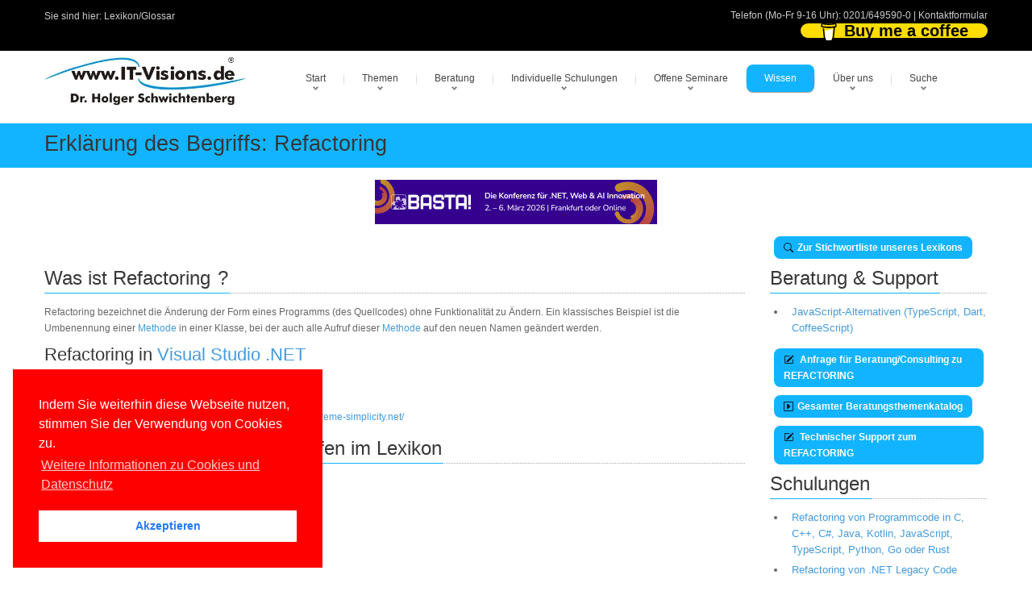

--- FILE ---
content_type: text/html; charset=utf-8
request_url: https://www.it-visions.de/glossar/alle/665/Refactoring.aspx
body_size: 14521
content:

<!DOCTYPE html>
<!---------------- www.IT-Visions.DE | www.it-visions.de --------------->

<html lang="de">
<head>
 <meta charset="utf-8">
 
 <meta name="viewport" content="width=device-width, initial-scale=1">
 <!---------------- RSS--------------->
 <link rel="alternate" type="application/rss+xml" title="RSS (alle Kategorien)" href="/lserver/rss.aspx" />
 
 <!---------------- Meta-Section --------------->
 <meta name="verify-v1" content="UBdK0kYmltPbn0XfAzYT8x5e3EtoAKWmshUwjY18BIc=" />
 <meta name="description" content="Refactoring" />
 <meta name="keywords" content="RefactoringGlossar,Scripting,COM,NET,DOTNET,Komponenten" />
 <meta name="abstract" content="Refactoring" />
 <meta name="author" content="Dr. Holger Schwichtenberg" />
 <meta name="publisher" content="www.IT-Visions.de - Dr. Holger Schwichtenberg" />
 <meta name="copyright" content="Dr. Holger Schwichtenberg, http://www.HolgerSchwichtenberg.de" />
 <meta name="revisit-after" content="7 days" />
 <meta name="Content-Language" content="de" />
 <meta name="audience" content="all">
 <meta name="robots" content="INDEX,FOLLOW" />
 <link rel="shortcut icon" href="/grafik/favicon.ico" />
 <meta name="msapplication-TileColor" content="#123456" />
 <meta name="msapplication-TileImage" content="/grafik/logo.jpg" />
 <link rel="apple-touch-icon" href="/grafik/apple-touch-icon.png" />
 <!---------------- /Meta-Section --------------->

 <!---------------- MS Crawler Specific Meta Data --------------->
 <meta name="MS.LOCALE" content="de" />
 <meta name="Search.PublishDate" content="Thu, 29 Jan 2026 16:40:56 GMT">
<meta name="Search.TopicType" content="kbArticle" > 
<meta name="Search.UserRating" content="100 %" />

 <!---------------- /MS Crawler Specific Meta Data --------------->
 <title>
  Refactoring - Begriffserkl&#228;rung im Entwickler-Lexikon/Glossar auf www.IT-Visions.de
 </title>

 <!---------------- CSS --------------->
 
 <link href="/asset/css/Bundle.min.7.css" rel="stylesheet">
 
 <link href="/asset/fonts/bootstrap-icons.min.css" rel="stylesheet">

 <!---------------- Fontawesome v6 --------------->
 <link href="/asset/fontawesome/css/fontawesome.css" rel="stylesheet" />
 <link href="/asset/fontawesome/css/solid.css" rel="stylesheet" />

 <!---------------- Scripts --------------->
 
 <script src="/asset/js/jquery-3.6.1.min.js"></script>
 <script src="/asset/js/jquery-migrate-1.4.1.min.js"></script>
 

 
 <script src="/asset/MainBundle?v=Yj7D5u7aXpJU3r7ihgnodUfQfCGYzP9JB1j0uXf5oj41"></script>
 <!--[if lt IE 9]>
	<script src="http://html5shim.googlecode.com/svn/trunk/html5.js"></script>
<![endif]-->

 
 
 <script type="application/ld+json">
 {
  "@context": "http://schema.org",
  "@type": "Organization",
  "url": "http://www.IT-Visions.de",
  "logo": "https://www.it-visions.de/grafik/logos/www.IT-Visions.de.jpg",
  "contactPoint": {
    "@type": "ContactPoint",
    "telephone": "+49-201-649590-0",
    "contactType": "customer support"
  }
}
 </script>

 
 <link rel="stylesheet" type="text/css" href="/asset/cookieconsent2/3.0.3/cookieconsent.min.css" />
 <script defer type="text/javascript" src="/asset/cookieconsent2/3.0.3/cookieconsent.min.js"></script>
 <script>
  window.addEventListener("load", function () {
   window.cookieconsent.initialise({
    "palette": {
     "popup": {
      "background": "red",
     },
     "button": {
      "background": "#fff",
      "text": "#237afc"
     }
    },
    "position": "bottom-left",
    "content": {

     "message": "Indem Sie weiterhin diese Webseite nutzen, stimmen Sie der Verwendung von Cookies zu.",
     "dismiss": "Akzeptieren",
     "link": "Weitere Informationen zu Cookies und Datenschutz",
     "href": "/about/Rechtliches.aspx"
    }
   })
  });
 </script>

</head>
<body>

 
<form name="C_Form" method="post" action="./details.aspx?ID=665&amp;g=alle" id="C_Form">
<div>
<input type="hidden" name="__VIEWSTATE" id="__VIEWSTATE" value="oc1C9Zw3lIU6X+TkRekgfuPyB+I9zONFzDbgu/m+Zu2OPvhzGkCt7UV8BoL4n7Di5ZVQ7jryPFJK7KYbj4DyydIg8nHm4wkqxSwJ5iGDSsQ=" />
</div>

<div>

	<input type="hidden" name="__VIEWSTATEGENERATOR" id="__VIEWSTATEGENERATOR" value="E5E9436A" />
</div>
 

<script type="text/javascript">
<!--
 if (top != self)
  top.location = self.location;
 //-->
</script>



<div class="top_block">
 <div class="wrap">
  <div class="container">
   <div class="row">
    <div class="span6 call_now">
     Sie sind hier: <a href='/glossar/default.aspx' class='grau'>Lexikon/Glossar</a>

     
    </div>
    <div class="span6 follow_us">
     <span>Telefon (Mo-Fr 9-16 Uhr): <a class="grau" href='tel:0201/649590-0'>0201/649590-0</a> | <a class="grau" href="/about/kontakt?r=Kopfleiste">Kontaktformular</a>
     </span>
     

<style>

.bmc-btn {
    min-width: 210px;
    color: #000000;
    background-color: #FFDD00 !important;
    height: 18px !important;
    border-radius: 12px;
    font-size: 20px !important;
    font-weight: Normal;
    border: none;
    padding: 0px 24px;
    line-height: 27px;
    text-decoration: none !important;
    display: inline-flex !important;
    align-items: center;
    font-family: 'Arial' !important;
    -webkit-box-sizing: border-box !important;
    box-sizing: border-box !important;
}


 .bmc-btn-text {
  flex-shrink: unset !important;
 }

</style>

<script type="text/javascript" src="https://cdnjs.buymeacoffee.com/1.0.0/button.prod.min.js" data-name="bmc-button" data-slug="dotnetdoktor" data-color="#FFDD00" data-emoji="☕"  data-font="Arial" data-text="Buy me a coffee" data-outline-color="#000000" data-font-color="#000000" data-coffee-color="#ffffff"  ></script>
     
    </div>

    
   </div>
  </div>
 </div>
</div>
<!--header-->
<div class="header">
 <div class="wrap">
  <div class="navbar navbar_ clearfix">
   <div class="container">
    <div class="row">
     <div class="span3">
      <div class="logoITVHead">
      <a href="https://www.IT-Visions.de">
        <img src="/grafik/logos/www.IT-Visions.de.jpg" title="Mit einem Klick auf das Logo kommen Sie zur Startseite der Firma www.IT-Visions.de" class="itvLogoLayout" alt="Logo der Firma www.IT-Visions.de" width="476" height="113" /></a>
      </div>
     </div>
     <!--Menu-->
     <div class="span9" style="margin: 0px">
      <a class="LinkButton btn-navbar" data-toggle="collapse" data-target=".nav-collapse_">MENU</a>
      <div class="nav-collapse nav-collapse_ collapse">
       <ul class="nav sf-menu">
        
        <li class='sub-menu'><a href='javascript:{}' title='Startseite der Website'>Start</a><ul><li><a href='/start.aspx' title='Startseite der Firmenwebsite von wwww.IT-Visions.de'>Hauptseite</a></li><li><a href='/produkte/default.aspx' title='Softwareentwicklung, Beratung, Schulung, Support, Fachbücher'>Angebote im Überblick</a></li><li><a href='/produkte/Kernkompetenzen.aspx' title='Die gesammelten Kernkompetenzen unserer Top-Experten'>Kernkompetenzen</a></li><li><a href='/produkte/SoftwareEntwicklung.aspx' title='Individuelle Softwareentwicklung in Ihrem Auftrag'>Softwareentwicklung</a></li><li><a href='/produkte/beratung/default.aspx?L' title='Beratung/Consulting zu Softwarearchitektur und Implementierung'>Beratung</a></li><li><a href='/produkte/schulungsthemen.aspx?L' title='Mehr als 000 Themen für kundenspezifische Seminare mit individuell zugeschnittener Agenda'>Firmen-Schulungen</a></li><li><a href='/produkte/offeneSeminare.aspx?L' title='Offene/öffentliche Standard-Seminare'>Offene Seminare</a></li><li><a href='/produkte/Webinare' title='Viele Vorteile bei Online-Schulungen und -Beratungen'>Online-Maßnahmen</a></li><li><a href='/produkte/vortraege.aspx?L' title='Unsere Vorträge auf nationalen und internationalen Fachkonferenzen sowie bei User Groups'>Vorträge</a></li><li><a href='/produkte/Coaching.aspx' title='Coaching bei Entwicklungs- und Infrastrukturprojekten'>Coaching</a></li><li><a href='/produkte/Support.aspx' title='Support bei technischen Fragen im Bereich Softwareentwicklung, Administration und Infrastruktur'>Support</a></li><li><a href='/buecher/Default.aspx?L' title='Von unseren Experten geschriebene Fachbücher bei renommierten Verlagen'>Fachbücher</a></li><li><a href='/produkte/Veroeffentlichungen.aspx?L' title='Von unseren Experten geschriebene Beiträge in renommierten Fachzeitschriften'>Fachartikel</a></li><li><a href='/produkte/konditionen.aspx?A' title=''>Konditionen</a></li></li></ul><li class='sub-menu'><a href='javascript:{}' title=''>Themen</a><ul><li><a href='/produkte/Kernkompetenzen.aspx?T' title='Unser großes Themenspektrum im Überblick'>Kernkompetenzen</a></li><li><a href='/Kompetenzgebiet/Aktuelle_Themen/7450' title='Unsere Kompetenzen im Fachgebiet Aktuelle Themen'>Aktuelle Themen</a></li><li><a href='/Kompetenzgebiet/Web_Cloud/7452' title='Unsere Kompetenzen im Fachgebiet Web & Cloud'>Web & Cloud</a></li><li><a href='/Kompetenzgebiet/Apps_Mobilplattformen/7448' title='Unsere Kompetenzen im Fachgebiet Apps / Mobilplattformen'>Apps / Mobilplattformen</a></li><li><a href='/Kompetenzgebiet/Benutzeroberflächen_User_Experience/10407' title='Unsere Kompetenzen im Fachgebiet Benutzeroberflächen / User Experience'>Benutzeroberflächen / User Experience</a></li><li><a href='/Kompetenzgebiet/NET/7442' title='Unsere Kompetenzen im Fachgebiet .NET'>.NET</a></li><li><a href='/Kompetenzgebiet/JavaScript_TypeScript/10558' title='Unsere Kompetenzen im Fachgebiet JavaScript / TypeScript'>JavaScript / TypeScript</a></li><li><a href='/Kompetenzgebiet/Java/8271' title='Unsere Kompetenzen im Fachgebiet Java'>Java</a></li><li><a href='/Kompetenzgebiet/Programmiersprachen/7455' title='Unsere Kompetenzen im Fachgebiet Programmiersprachen'>Programmiersprachen</a></li><li><a href='/Kompetenzgebiet/Entwicklungswerkzeuge/7447' title='Unsere Kompetenzen im Fachgebiet Entwicklungswerkzeuge'>Entwicklungswerkzeuge</a></li><li><a href='/Kompetenzgebiet/Scripting/8002' title='Unsere Kompetenzen im Fachgebiet Scripting'>Scripting</a></li><li><a href='/Kompetenzgebiet/Softwareengineering/7451' title='Unsere Kompetenzen im Fachgebiet Softwareengineering'>Softwareengineering</a></li><li><a href='/Kompetenzgebiet/Datenbanken_Reporting_BI/7456' title='Unsere Kompetenzen im Fachgebiet Datenbanken / Reporting / BI'>Datenbanken / Reporting / BI</a></li><li><a href='/Kompetenzgebiet/Betriebssysteme_Virtualisierung/7453' title='Unsere Kompetenzen im Fachgebiet Betriebssysteme & Virtualisierung'>Betriebssysteme & Virtualisierung</a></li><li><a href='/Kompetenzgebiet/Microsoft_ServerProdukte/7449' title='Unsere Kompetenzen im Fachgebiet Microsoft Server-Produkte'>Microsoft Server-Produkte</a></li><li><a href='/Kompetenzgebiet/Windows_Office_für_Anwender/7454' title='Unsere Kompetenzen im Fachgebiet Windows & Office für Anwender'>Windows & Office für Anwender</a></li><li><a href='/Kompetenzgebiet/Soft_Skills_ITRecht/8933' title='Unsere Kompetenzen im Fachgebiet Soft Skills & IT-Recht'>Soft Skills & IT-Recht</a></li></li></ul><li class='sub-menu'><a href='javascript:{}' title=''>Beratung</a><ul><li><a href='/produkte/Beratung/default.aspx' title='Beratung zu vielen technischen und organisatorischen Themen'>Beratungsthemen</a></li><li><a href='/produkte/Coaching.aspx?B' title='Projektbegleitende Unterstützung'>Coaching</a></li><li><a href='/produkte/SoftwareEntwicklung.aspx?B' title='Individuelle Softwareentwicklung in Ihrem Auftrag'>Softwareentwicklung</a></li><li><a href='/Produkte/support.aspx?2' title='Support für einzelne technische Fragen'>Technischer Support</a></li><li><a href='/produkte/Beratung/Beraterprofile.aspx?B' title='Berater bei www.IT-Visions.de'>Unsere Top-Berater</a></li><li><a href='/produkte/referenzkunden.aspx?B' title='Referenzkunden von www.IT-Visions.de'>Referenzkunden</a></li><li><a href='/about/beratungsanfrage.aspx' title='Unverbindliche Anfrage für eine Beratung'>Angebotsanfrage</a></li></li></ul><li class='sub-menu'><a href='javascript:{}' title=''>Individuelle Schulungen</a><ul><li><a href='/produkte/schulungsthemen.aspx' title='Umfangreicher Schulungsthemenkatalog'>1028 Schulungsthemen</a></li><li><a href='/produkte/schulungskonfigurator.aspx' title='Stellen Sie eine Schulung aus Modulen zusammen'>Agendakonfigurator</a></li><li><a href='/produkte/schulungen.aspx' title='Wir legen Wert auf individuelle Maßscheiderei!'>Weiterbildungsphilosophie</a></li><li><a href='/produkte/schulungskonzepte.aspx' title='Wir richten uns bei der Diadaktik nach Ihren Wünschen!'>Didaktische Konzepte</a></li><li><a href='/produkte/Webinare.aspx?S' title='Alle Maßnahmen sind in Ihrem Hause oder Online möglich!'>Vor Ort oder online</a></li><li><a href='/produkte/trainerprofil.aspx?T' title='Die besten Experten schulen Sie!'>Unsere Top-Trainer</a></li><li><a href='/produkte/referenzkunden.aspx?S' title='Wir sind für viele mittlere und große Unternehmen sowie öffentliche Verwaltungen tätig'>Referenzkunden</a></li><li><a href='/Produkte/ReferenzKundenaussagen.aspx?S' title='So begeistert sind unsere Teilnehmer'>Teilnehmerfeedback</a></li><li><a href='/forms/seminaranfrage' title='Sie erhalten in kürzester Zeit ein ausführliches formales Angebot'>Angebotsanfrage</a></li></li></ul><li class='sub-menu'><a href='javascript:{}' title=''>Offene Seminare</a><ul><li><a href='/produkte/seminare/DOTNETAkademie.aspx' title=''>.NET-Akademie</a></li><li><a href='/Produkte/Seminare/DOTNETSeminar.aspx?S=NET-BA' title=''>.NET/C#-Basisseminar</a></li><li><a href='/Produkte/Seminare/DOTNETSeminar.aspx?S=NET-WP' title=''>WPF</a></li><li><a href='/Produkte/Seminare/DOTNETSeminar.aspx?S=NET-WU' title=''>WinUI</a></li><li><a href='/Produkte/Seminare/DOTNETSeminar.aspx?S=NET-XA' title=''>.NET MAUI</a></li><li><a href='/Produkte/Seminare/DOTNETSeminar.aspx?S=NET-BL' title=''>Blazor</a></li><li><a href='/Produkte/Seminare/DOTNETSeminar.aspx?S=NET-SV' title=''>ASP.NET WebAPI & gRPC</a></li><li><a href='/Produkte/Seminare/DOTNETSeminar.aspx?S=NET-DB' title=''>Entity Framework Core</a></li><li><a href='/Produkte/Seminare/DOTNETSeminar.aspx?S=NET-UT' title=''>Unit Testing / TDD</a></li><li><a href='/produkte/Seminare/WindowsPowerShell.aspx' title=''>PowerShell</a></li><li><a href='/produkte/Seminare/Infotage.aspx' title=''>Infotage</a></li></li></ul><li class='active'><a href='javascript:{}' title=''>Wissen</a><ul><li><a href='/inhalte/default.aspx' title=''>Übersicht</a></li><li><a href='/buecher/Default.aspx' title='Von unseren Experten geschriebene Fachbücher bei renommierten Verlagen'>Fachbücher</a></li><li><a href='/produkte/Veroeffentlichungen.aspx?P' title='Von unseren Experten geschriebene Beiträge in renommierten Fachzeitschriften'>Fachartikel</a></li><li><a href='/produkte/vortraege.aspx' title='Unsere Vorträge auf nationalen und internationalen Fachkonferenzen'>Konferenzvorträge</a></li><li><a href='/dotnet/events.aspx' title=''>Konferenzen/Events</a></li><li><a href='/inhalte/cheatSheets?W' title='Spickzettel / Cheat Sheets zum kostenfreien Download'>Spickzettel</a></li><li><a href='/glossar/default.aspx' title=''>Lexikon/Glossar</a></li><li><a href='/lserver/codesamples.aspx' title=''>Programmcodebibliothek</a></li><li><a href='/inhalte/Fallbeispiele.aspx' title=''>Fallbeispiele</a></li><li><a href='/inhalte/versionshistorie.aspx' title=''>Versionshistorie</a></li><li><a href='/Inhalte/blog.aspx' title=''>Weblog</a></li><li><a href='/lserver/Downloads.aspx' title=''>Downloads</a></li><li><a href='/leser/newsletter.aspx' title=''>Newsletter</a></li><li><a href='/leser/login.aspx' title=''>Community-/Leserportal</a></li><li><a href='/leser/neuanmeldung.aspx' title=''>Registrierung</a></li><li><a href='/dotnet/start.aspx' title=''>.NET/C#/Visual Studio</a></li><li><a href='/dotnet/dotnet10.0' title=''>.NET 10.0</a></li><li><a href='/dotnet/dotnet9.0' title=''>.NET 9.0</a></li><li><a href='/dotnet/dotnet8.0' title=''>.NET 8.0</a></li><li><a href='/dotnet/aspnet/start.aspx?2' title=''>ASP.NET (Core)/Blazor</a></li><li><a href='/scripting/powershell/default.aspx?2' title=''>PowerShell</a></li></li></ul><li class='sub-menu'><a href='javascript:{}' title=''>Über uns</a><ul><li><a href='/about/kontakt.aspx?r=Hauptmenu' title=''>Kontakt</a></li><li><a href='/about/default.aspx' title=''>Selbstdarstellung</a></li><li><a href='/produkte/Kernkompetenzen.aspx?2' title=''>Kernkompetenzen</a></li><li><a href='/about/HolgerSchwichtenberg.aspx' title=''>Dr. Holger Schwichtenberg</a></li><li><a href='/about/Experten.aspx' title='Vorstellung unserer Berater und Trainer'>Top-Experten</a></li><li><a href='/about/Team.aspx' title='Vorstellung unserer kaufmännischen Mitarbeiter'>Leitung & Kundenteam</a></li><li><a href='/produkte/referenzkunden.aspx' title=''>Referenzkunden</a></li><li><a href='/produkte/ReferenzKundenAussagen.aspx' title=''>Kundenaussagen</a></li><li><a href='/produkte/ReferenzProjekte.aspx' title=''>Referenzprojekte</a></li><li><a href='/produkte/Partner.aspx' title=''>Partner</a></li><li><a href='/produkte/konditionen.aspx?Ü' title=''>Konditionen</a></li><li><a href='/about/Stellenangebote.aspx' title=''>Stellenangebote</a></li><li><a href='/about/Websites.aspx' title=''>Weitere Websites</a></li><li><a href='/about/impressum.aspx' title=''>Impressum</a></li><li><a href='/about/Rechtliches.aspx' title=''>Datenschutzerklärung, Haftung, Urheberrecht, Barrierefreiheit</a></li></li></ul><li class='sub-menu'><a href='javascript:{}' title=''>Suche</a><ul><li><a href='/produkte/Kernkompetenzen.aspx?U' title=''>Themenkatalog</a></li><li><a href='/Navigation/TagCloud.aspx' title=''>Tag Cloud</a></li><li><a href='/Navigation/Search.aspx' title=''>Volltextsuche</a></li><li><a href='/Navigation/sitemap.aspx' title=''>Site Map</a></li><li><a href='/lserver/faq.aspx' title=''>FAQs</a></li></li></ul>
       </ul>
      </div>
     </div>
     <!-- /Menu-->
    </div>
   </div>
  </div>
 </div>
</div>
<!--/header-->

<!-- ################## INHALT -->

<div class="page_container">

 <div class="breadcrumb" >
  <div class="wrap">
   <div class="container">
    <h1>Erkl&#228;rung des Begriffs: Refactoring</h1>
   </div>
  </div>
 </div>

 <div class="wrap">
  <div class="container">
   <section>
    <div class="row">
     <span class="span12">

      

      
      <center>

       
       <a href="https://www.basta.net" target="_blank">
        <img  style="align-content: center; margin-bottom: 10px;"  alt="Werbung" title="BASTA! Konferenz 2025" src="/grafik/Banner/BASTA_FFM26_Medienpartner_v1.jpg" /></a>
       
      </center>
      
      
      <!-- ----------------------- END ITVBody  --->

 

 <div class="row">
  
  <span class="span9">
   
  </span>
  
  
  <span class="span3">
   <a id="C_zurueck" class="LinkButton" href="/glossar/default.aspx?g=alle"><i class='itvIcon bi bi-search' id='' data-toggle='tooltip' title='' tooltip=''></i>Zur Stichwortliste unseres Lexikons</a>
  </span>
 </div>

 <div class="row">
  
  <span class="span9">

   <h2 class='title'><span>Was ist
                <span id="C_stichwort2">Refactoring</span>
    ?
   </span></h2>
   <div class="hrStyleDBText">

    <span id="C_Text">Refactoring bezeichnet die &#196;nderung der Form eines Programms (des Quellcodes) ohne Funktionalit&#228;t zu &#196;ndern. Ein klassisches Beispiel ist die Umbenennung einer <a href='/glossar/alle/9014/Methode.aspx' title='Weitere Information zu: Methode'>Methode</a> in einer Klasse, bei der auch alle Aufruf dieser <a href='/glossar/alle/9014/Methode.aspx' title='Weitere Information zu: Methode'>Methode</a> auf den neuen Namen ge&#228;ndert werden.<br>
<h3 title='Zwischenüberschrift' class='title'><span>Refactoring in <a href='/glossar/alle/736/Visual_Studio_NET.aspx' title='Weitere Information zu: Visual Studio .NET'>Visual Studio .NET</a></span></h2><ul><li>wird nicht unterst&#252;tzt in Version 2002 und 2003</li><li>neue Funktion in Visual Studio 2005 f&#252;r C# und J# </li><li>in 2002/2003 m&#246;glich durch Zusatzwerkzeug: <a href="http://www.xtreme-simplicity.net/">http://www.xtreme-simplicity.net/</a></li></ul></span>

   </div>

   

   
   

   

   

   
   

   
   <div id="P_weitere">
	
    <h2 class="title"><span>Querverweise zu anderen Begriffen im Lexikon</span></h2>
    <span id="C_Weitere"><a href='/glossar/alle/736/Visual_Studio_NET.aspx'>Visual Studio .NET (VS.NET)</a><br><a href='/glossar/alle/9014/Methode.aspx'>Methode</a></span>
   
</div>

  </span>
  
  
  <span class="span3">
   <h2 class="title"><span>Beratung & Support</span></h2>
<span id="C_Werbebox_C_BeratungHinweis" style="color:Red;"></span>

<div id="C_Werbebox_C_P1" style="background-color:White;border-color:Transparent;">
	

 
   <ul class="itvlist">
  
   <li class="itvpfeil">
    <a id="C_Werbebox_C_ListeBeratung_C_EintragBeratung_0" title="Individuelle Beratung nach Ihren Wünschen und Bedürfnissen (In-House oder online)" href="/produkte/Beratung/Consulting.aspx?ID=7510">JavaScript-Alternativen (TypeScript, Dart, CoffeeScript)</a>
   </li>
  
   </ul>
  

 

 

 <a id="C_Werbebox_P_Beratung" class="LinkButton" href="http://www.it-visions.de/about/kontakt.aspx?r=Werbebox&amp;b=Beratung&amp;d=REFACTORING "><i class='itvIcon bi bi-pencil-square' id='' data-toggle='tooltip' title='' tooltip=''></i> Anfrage für Beratung/Consulting zu REFACTORING </a>

 <a class="LinkButton" href="http://www.it-visions.de/produkte/beratung.aspx">
  <i class='itvIcon bi bi-caret-right-square' id='' data-toggle='tooltip' title='' tooltip=''></i>Gesamter Beratungsthemenkatalog
 </a>

 <a id="C_Werbebox_P_Support" class="LinkButton" href="http://www.IT-Visions.de/Produkte/support.aspx"><i class='itvIcon bi bi-pencil-square' id='' data-toggle='tooltip' title='' tooltip=''></i> Technischer Support zum REFACTORING </a>
 <br />

</div>


<h2 class="title"><span>Schulungen</span></h2>


 

<span id="C_Werbebox_C_SchulungHinweis" style="color:Red;"></span>

<div id="C_Werbebox_P_Schulungen" style="border-color:Transparent;">
	

 
   <ul class="itvlist">
  
   <li class="itvpfeil">
    <a id="C_Werbebox_C_SchulungenListe_C_Eintrag_0" title="Komplett individualisierbare Schulung (In-House oder online) | Suchtreffer-Relevanz: 250" href="/produkte/schulungsthemendetails.aspx?siid=11017">Refactoring von Programmcode in C, C++, C#, Java, Kotlin, JavaScript, TypeScript, Python, Go oder Rust</a></li>
  
   <li class="itvpfeil">
    <a id="C_Werbebox_C_SchulungenListe_C_Eintrag_1" title="Komplett individualisierbare Schulung (In-House oder online) | Suchtreffer-Relevanz: 9" href="/produkte/schulungsthemendetails.aspx?siid=7818">Refactoring von .NET Legacy Code</a></li>
  
   <li class="itvpfeil">
    <a id="C_Werbebox_C_SchulungenListe_C_Eintrag_2" title="Komplett individualisierbare Schulung (In-House oder online) | Suchtreffer-Relevanz: 9" href="/produkte/schulungsthemendetails.aspx?siid=8098">Refactoring von Java-Programmcode</a></li>
  
   <li class="itvpfeil">
    <a id="C_Werbebox_C_SchulungenListe_C_Eintrag_3" title="Komplett individualisierbare Schulung (In-House oder online) | Suchtreffer-Relevanz: 5" href="/produkte/schulungsthemendetails.aspx?siid=10410">.NET Akademie: Unit Testing und Test Driven Development (TDD) mit .NET/C# (3-Tages-Agenda des öffentlichen Seminars)</a></li>
  
   <li class="itvpfeil">
    <a id="C_Werbebox_C_SchulungenListe_C_Eintrag_4" title="Komplett individualisierbare Schulung (In-House oder online) | Suchtreffer-Relevanz: 5" href="/produkte/schulungsthemendetails.aspx?siid=11394">GitHub Copilot - Basiswissen und Prompt-Engineering</a></li>
  
   <li class="itvpfeil">
    <a id="C_Werbebox_C_SchulungenListe_C_Eintrag_5" title="Komplett individualisierbare Schulung (In-House oder online) | Suchtreffer-Relevanz: 5" href="/produkte/schulungsthemendetails.aspx?siid=10358">Visual Studio 2022 (Visual Studio 17.x) Update - Die Neuerungen gegenüber Visual Studio 2019</a></li>
  
   <li class="itvpfeil">
    <a id="C_Werbebox_C_SchulungenListe_C_Eintrag_6" title="Komplett individualisierbare Schulung (In-House oder online) | Suchtreffer-Relevanz: 4" href="/produkte/schulungsthemendetails.aspx?siid=8978">Android Studio</a></li>
  
   <li class="itvpfeil">
    <a id="C_Werbebox_C_SchulungenListe_C_Eintrag_7" title="Komplett individualisierbare Schulung (In-House oder online) | Suchtreffer-Relevanz: 4" href="/produkte/schulungsthemendetails.aspx?siid=7817">Applying Professional Scrum for Software Development (APS-SD) - offizieller Kurs gemäß scrum.org zur Vorbereitung auf die optionale Zertifizierung</a></li>
  
   <li class="itvpfeil">
    <a id="C_Werbebox_C_SchulungenListe_C_Eintrag_8" title="Komplett individualisierbare Schulung (In-House oder online) | Suchtreffer-Relevanz: 4" href="/produkte/schulungsthemendetails.aspx?siid=10048">Clean Agile</a></li>
  
   <li class="itvpfeil">
    <a id="C_Werbebox_C_SchulungenListe_C_Eintrag_9" title="Komplett individualisierbare Schulung (In-House oder online) | Suchtreffer-Relevanz: 4" href="/produkte/schulungsthemendetails.aspx?siid=8527">Clean Code Development</a></li>
  
   <li class="itvpfeil">
    <a id="C_Werbebox_C_SchulungenListe_C_Eintrag_10" title="Komplett individualisierbare Schulung (In-House oder online) | Suchtreffer-Relevanz: 4" href="/produkte/schulungsthemendetails.aspx?siid=8426">Eclipse (Entwicklungsumgebung/IDE)</a></li>
  
   <li class="itvpfeil">
    <a id="C_Werbebox_C_SchulungenListe_C_Eintrag_11" title="Komplett individualisierbare Schulung (In-House oder online) | Suchtreffer-Relevanz: 4" href="/produkte/schulungsthemendetails.aspx?siid=5203">Java-Basiswissen (Grundlagen der Java-Programmiersprache)</a></li>
  
   <li class="itvpfeil">
    <a id="C_Werbebox_C_SchulungenListe_C_Eintrag_12" title="Komplett individualisierbare Schulung (In-House oder online) | Suchtreffer-Relevanz: 4" href="/produkte/schulungsthemendetails.aspx?siid=8114">ReSharper für Visual Studio</a></li>
  
   <li class="itvpfeil">
    <a id="C_Werbebox_C_SchulungenListe_C_Eintrag_13" title="Komplett individualisierbare Schulung (In-House oder online) | Suchtreffer-Relevanz: 4" href="/produkte/schulungsthemendetails.aspx?siid=7607">Software Craftsmanship und Clean Code</a></li>
  
   <li class="itvpfeil">
    <a id="C_Werbebox_C_SchulungenListe_C_Eintrag_14" title="Komplett individualisierbare Schulung (In-House oder online) | Suchtreffer-Relevanz: 4" href="/produkte/schulungsthemendetails.aspx?siid=4986">Unified Modeling Language (UML) - Objektorientierte Analyse und Design (OOAD)</a></li>
  
   <li class="itvpfeil">
    <a id="C_Werbebox_C_SchulungenListe_C_Eintrag_15" title="Komplett individualisierbare Schulung (In-House oder online) | Suchtreffer-Relevanz: 4" href="/produkte/schulungsthemendetails.aspx?siid=8715">Unit Testing / Testgetriebene Entwicklung / Test Driven Development (TDD) mit C++ und C++-Testframeworks (z.B. Google Test (gtest / gmock), MSTest, CPPUnit)</a></li>
  
   <li class="itvpfeil">
    <a id="C_Werbebox_C_SchulungenListe_C_Eintrag_16" title="Komplett individualisierbare Schulung (In-House oder online) | Suchtreffer-Relevanz: 4" href="/produkte/schulungsthemendetails.aspx?siid=6435">Unit Testing / Testgetriebene Entwicklung / Test Driven Development (TDD) mit den Microsoft Testwerkzeugen in Visual Studio</a></li>
  
   <li class="itvpfeil">
    <a id="C_Werbebox_C_SchulungenListe_C_Eintrag_17" title="Komplett individualisierbare Schulung (In-House oder online) | Suchtreffer-Relevanz: 4" href="/produkte/schulungsthemendetails.aspx?siid=8218">Unit Testing / Testgetriebene Entwicklung / Test Driven Development (TDD) von Java-Anwendungen mit JUnit und Co</a></li>
  
   <li class="itvpfeil">
    <a id="C_Werbebox_C_SchulungenListe_C_Eintrag_18" title="Komplett individualisierbare Schulung (In-House oder online) | Suchtreffer-Relevanz: 4" href="/produkte/schulungsthemendetails.aspx?siid=3567">Visual Studio 2005 (Visual Studio 8.0 "Whidbey")</a></li>
  
   <li class="itvpfeil">
    <a id="C_Werbebox_C_SchulungenListe_C_Eintrag_19" title="Komplett individualisierbare Schulung (In-House oder online) | Suchtreffer-Relevanz: 4" href="/produkte/schulungsthemendetails.aspx?siid=7909">Visual Studio 2015 (Visual Studio 14.x) Update - Die Neuerungen gegenüber Visual Studio 2013</a></li>
  
   <li class="itvpfeil">
    <a id="C_Werbebox_C_SchulungenListe_C_Eintrag_20" title="Komplett individualisierbare Schulung (In-House oder online) | Suchtreffer-Relevanz: 4" href="/produkte/schulungsthemendetails.aspx?siid=8592">Visual Studio 2017 (Visual Studio 15.x) Update - Die Neuerungen gegenüber Visual Studio 2015</a></li>
  
   <li class="itvpfeil">
    <a id="C_Werbebox_C_SchulungenListe_C_Eintrag_21" title="Komplett individualisierbare Schulung (In-House oder online) | Suchtreffer-Relevanz: 4" href="/produkte/schulungsthemendetails.aspx?siid=9385">Visual Studio 2019 (Visual Studio 16.x) Update - Die Neuerungen gegenüber Visual Studio 2017</a></li>
  
   <li class="itvpfeil">
    <a id="C_Werbebox_C_SchulungenListe_C_Eintrag_22" title="Komplett individualisierbare Schulung (In-House oder online) | Suchtreffer-Relevanz: 4" href="/produkte/schulungsthemendetails.aspx?siid=4813">Visual Studio für Einsteiger</a></li>
  
   <li class="itvpfeil">
    <a id="C_Werbebox_C_SchulungenListe_C_Eintrag_23" title="Komplett individualisierbare Schulung (In-House oder online) | Suchtreffer-Relevanz: 4" href="/produkte/schulungsthemendetails.aspx?siid=6887">Visual Studio Tipps & Tricks - Effizienter Programmieren mit Visual Studio</a></li>
  
   <li class="itvpfeil">
    <a id="C_Werbebox_C_SchulungenListe_C_Eintrag_24" title="Komplett individualisierbare Schulung (In-House oder online) | Suchtreffer-Relevanz: 4" href="/produkte/schulungsthemendetails.aspx?siid=8702">Webstorm (JavaScript-IDE von JetBrains)</a></li>
  
   </ul>
  


</div>





<a id="C_Werbebox_C_SchulungAnfragen" class="LinkButton" href="http://www.it-visions.de/about/kontakt.aspx?b=Schulung&amp;r=Werbebox&amp;d=Refactoring%3b"><i class='itvIcon bi bi-pencil-square' id='' data-toggle='tooltip' title='' tooltip=''></i> Anfrage für eine individuelle Schulung zum Thema REFACTORING </a>

<a class="LinkButton" href="http://www.IT-Visions.de/Produkte/Schulungsthemen.aspx">
 <i class='itvIcon bi bi-caret-right-square' id='' data-toggle='tooltip' title='' tooltip=''></i>Gesamter Schulungsthemenkatalog
</a>



<div id="C_Werbebox_C_Buecher" style="border-color:Transparent;">
	

 <h2 class="title"><span>Fachbücher</span></h2>

 
<span id="C_Werbebox_C_BuecherHinweis" style="color:Red;"></span>


 
 
   <ul class="itvlist">
  
   <li class="itvpfeil">
    <a id="C_Werbebox_C_BuecherListe_C_Eintrag2_0" title="ASP.NET Core Blazor hat sich als Framework für Web-Frontends und Cross-Platform-Apps etabliert und bietet in .NET 10.0 zahlreiche neue Funktionen! Dieses Fachbuch von &quot;DOTNET-DOKTOR&quot; Holger Schwichtenberg unterstützt Sie nicht nur beim Einstieg in..." href="/buecher/buch?b=BLA100">Blazor 10.0: Moderne Webanwendungen und hybride Cross-Platform-Apps mit .NET 10.0, C# 14.0 und Visual Studio 2026</a>
   </li>
  
   <li class="itvpfeil">
    <a id="C_Werbebox_C_BuecherListe_C_Eintrag2_1" title="Der &quot;C# Crashkurs&quot; ist ein prägnanter Überblick über die Syntax der Programmiersprache C# in der aktuellen Version 14.0, die man nicht nur in .NET 10.0, sondern auch älteren .NET-Versionen und im klassischen .NET Framework nutzen kann.

Dieser C..." href="/buecher/buch?b=CSC14">C# 14.0 Crashkurs</a>
   </li>
  
   <li class="itvpfeil">
    <a id="C_Werbebox_C_BuecherListe_C_Eintrag2_2" title="Entity Framework Core 10.0 ist der neuste Objekt-Relationale Mapper und die aktuelle Datenzugriffstechnik von Microsoft für .NET-basierte Desktop-, Konsolen-, Web-, Cloud-Anwendungen sowie mobile Cross-Platform-Apps mit .NET MAUI.
 
Dieses praxi..." href="/buecher/buch?b=EFC100">Moderne Datenzugriffslösungen mit Entity Framework Core 10.0</a>
   </li>
  
   <li class="itvpfeil">
    <a id="C_Werbebox_C_BuecherListe_C_Eintrag2_3" title="Liebevoll scheitern will gelernt sein - vor allem in der IT
Egal, ob Du Software entwickelst oder Projekte leitest. Egal, ob du Anfänger oder Profi bist. Egal, ob Du mit C#, Rust oder irgendeiner anderen Programmiersprache arbeitest. Dieses Buch ..." href="/buecher/buch?b=ITSch">42 Wege, um liebevoll in der IT zu scheitern</a>
   </li>
  
   <li class="itvpfeil">
    <a id="C_Werbebox_C_BuecherListe_C_Eintrag2_4" title="Dieses kompakte .NET 10.0-Buch ist DAS Umsteigerbuch für Entwicklerinnen und Entwickler, die bisher mit .NET 9.0 gearbeitet haben. Es zeigt systematisch und anhand von vielen praktischen Programmcodebeispielen die Neuerungen in .NET 10.0 in folgen..." href="/buecher/buch?b=N10U">.NET 10.0 Update: Die Neuerungen in .NET 10.0 gegenüber .NET 9.0</a>
   </li>
  
   <li class="itvpfeil">
    <a id="C_Werbebox_C_BuecherListe_C_Eintrag2_5" title="ASP.NET Core Blazor hat sich als Framework für Web-Frontends und Cross-Platform-Apps etabliert und bietet in .NET 9.0 mehr Möglichkeiten denn je! Dieses Fachbuch von &quot;DOTNET-DOKTOR&quot; Holger Schwichtenberg unterstützt Sie nicht nur beim Einstieg in ..." href="/buecher/buch?b=BLA90">Blazor 9.0: Moderne Webanwendungen und hybride Cross-Platform-Apps mit .NET 9.0, C# 13.0 und Visual Studio 2022</a>
   </li>
  
   <li class="itvpfeil">
    <a id="C_Werbebox_C_BuecherListe_C_Eintrag2_6" title="Der &quot;C# Crashkurs&quot; ist ein prägnanter Überblick über die Syntax der Programmiersprache C# in der aktuellen Version 13.0, die man nicht nur in .NET 9.0, sondern auch älteren .NET-Versionen und im klassischen .NET Framework nutzen kann.

Dieser Cr..." href="/buecher/buch?b=CSC13">C# 13.0 Crashkurs</a>
   </li>
  
   <li class="itvpfeil">
    <a id="C_Werbebox_C_BuecherListe_C_Eintrag2_7" title="- Praktischer Leitfaden für den schnellen Einstieg mit sofort anwendbaren Codebeispielen
- Migration von Xamarin.Forms-App nach .NET MAUI
- Mit durchgängigem, praxisorientiertem Beispiel
- Neu in der 2. Auflage: XAML-Grundlagen, eigene Steuerel..." href="/buecher/buch?b=MAUI2">Cross-Plattform-Apps mit .NET MAUI entwickeln</a>
   </li>
  
   <li class="itvpfeil">
    <a id="C_Werbebox_C_BuecherListe_C_Eintrag2_8" title="Dieses ständig aktualisierte Buch betrachtet die jeweils aktuellste Version 9.0 von Entity Framework Core.
 
Das Buch enthält alle wichtigen Szenarien des Datenbankzugriffs, Architekturfragen, Praxislösungen sowie zahlreiche Tipps und Tricks.
..." href="/buecher/buch?b=EFC13">Moderne Datenzugriffslösungen mit Entity Framework Core 9.0</a>
   </li>
  
   <li class="itvpfeil">
    <a id="C_Werbebox_C_BuecherListe_C_Eintrag2_9" title="Dieses kompakte .NET 9.0-Buch ist DAS Umsteigerbuch für Entwicklerinnen und Entwickler, die bisher mit .NET 8.0 gearbeitet haben. Es zeigt systematisch und anhand von vielen praktischen Programmcodebeispielen die Neuerungen in .NET 9.0 in folgende..." href="/buecher/buch?b=N9U">.NET 9.0 Update: Die Neuerungen in .NET 9.0 gegenüber .NET 8.0</a>
   </li>
  
   <li class="itvpfeil">
    <a id="C_Werbebox_C_BuecherListe_C_Eintrag2_10" title="Das Windows PowerShell-Praxisbuch für Einsteiger und Profis
Die Windows PowerShell ist Microsofts mächtige Lösung für die kommandozeilenbasierte Administration und Scripting in Windows. Administratoren bietet diese aktualisierte Neuauflage eine u..." href="/buecher/buch?b=PS74">PowerShell 7 und Windows PowerShell 5 – das Praxishandbuch</a>
   </li>
  
   <li class="itvpfeil">
    <a id="C_Werbebox_C_BuecherListe_C_Eintrag2_11" title="Dieses kompakte .NET 8.0-Buch ist DAS Umsteigerbuch für Entwicklerinnen und Entwickler, die bisher mit .NET 7.0 gearbeitet haben. Es zeigt systematisch und anhand von vielen praktischen Programmcodebeispielen die Neuerungen in .NET 8.0 in folgende..." href="/buecher/buch?b=N8U">.NET 8.0 Update: Die Neuerungen in .NET 8.0 gegenüber .NET 7.0</a>
   </li>
  
   <li class="itvpfeil">
    <a id="C_Werbebox_C_BuecherListe_C_Eintrag2_12" title="C++11 is the first C++ standard that deals with concurrency. The story goes on with C++17, C++20, and will continue with C++23. I&#39;ll give you a detailed insight into the current and the upcoming concurrency in C++. This insight includes the theory..." href="/buecher/buch?b=CPPCo2">Concurrency with Modern C++: What every professional C++ programmer should know about concurrency</a>
   </li>
  
   <li class="itvpfeil">
    <a id="C_Werbebox_C_BuecherListe_C_Eintrag2_13" title="My book C++20 is both: a tutorial and a reference for the C++20 standard. It teaches you C++20 and provides you with the details of this new, thrilling C++ standard. The thrilling factor is mainly due to the big four of C++20.

Concepts change t..." href="/buecher/buch?b=CPP20">C++20: Get the Details</a>
   </li>
  
   <li class="itvpfeil">
    <a id="C_Werbebox_C_BuecherListe_C_Eintrag2_14" title="ASP.NET Core Blazor hat sich als Framework für Web-Frontends und Cross-Platform-Apps etabliert und bietet in .NET 8.0 mehr Möglichkeiten denn je! Dieses Fachbuch von &quot;DOTNET-DOKTOR&quot; Holger Schwichtenberg unterstützt Sie nicht nur beim Einstieg in ..." href="/buecher/buch?b=BLA80">Blazor 8.0: Moderne Webanwendungen und hybride Cross-Platform-Apps mit .NET 8.0, C# 12.0 und Visual Studio 2022</a>
   </li>
  
   <li class="itvpfeil">
    <a id="C_Werbebox_C_BuecherListe_C_Eintrag2_15" title="Dieses ständig aktualisierte Buch betrachtet die jeweils aktuellste Version 8.0 von Entity Framework Core.
 
Das Buch enthält alle wichtigen Szenarien des Datenbankzugriffs, Architekturfragen, Praxislösungen sowie zahlreiche Tipps und Tricks.
..." href="/buecher/buch?b=EFC12">Moderne Datenzugriffslösungen mit Entity Framework Core 8.0</a>
   </li>
  
   <li class="itvpfeil">
    <a id="C_Werbebox_C_BuecherListe_C_Eintrag2_16" title="Der &quot;C# Crashkurs&quot; ist ein prägnanter Überblick über die Syntax der Programmiersprache C# in der aktuellen Version 12.0. 

Dieser Crashkurs ist geeignet für Softwareentwickler, die von einer anderen objektorientierten Programmiersprache (z.B. C+..." href="/buecher/buch?b=CSC12">C# 12.0 Crashkurs</a>
   </li>
  
   <li class="itvpfeil">
    <a id="C_Werbebox_C_BuecherListe_C_Eintrag2_17" title="Viele der wichtigsten Technologiekonzerne der Welt bieten Lösungen für mobile Applikationen an, die inzwischen auch zum Entwickeln für andere Zielplattformen als iOS und Android nutzbar sind. Sowohl der Begriff App als auch damit verbundene Techno..." href="/buecher/buch?b=APP23">App-Entwicklung für Mobile und Desktop:  Software Engineering mit .NET MAUI und Comet für iOS, Android, Windows und macOS</a>
   </li>
  
   <li class="itvpfeil">
    <a id="C_Werbebox_C_BuecherListe_C_Eintrag2_18" title="Das Handbuch für agile Requirements Engineers bietet praxisorientierte Anleitungen für die Anforderungsspezifikation und das Requirements Management in agilen Projekten. Die 3. Auflage berücksichtigt den IREB-Lehrplan »RE@Agile Primer« und den Scr..." href="/buecher/buch?b=REJB">Requirements Engineering für die agile Softwareentwicklung: Methoden, Techniken und Strategien</a>
   </li>
  
   <li class="itvpfeil">
    <a id="C_Werbebox_C_BuecherListe_C_Eintrag2_19" title="Sie möchten Apps entwickeln, die sowohl mobil unter Android und iOS als auch auf dem Desktop unter macOS und Windows nativ lauffähig sind?
André Krämer (Microsoft MVP) führt Sie Schritt für Schritt in die Welt der Cross-Plattform-Entwicklung mit ..." href="/buecher/buch?b=MAUI">Cross-Plattform-Apps mit .NET MAUI entwickeln</a>
   </li>
  
   <li class="itvpfeil">
    <a id="C_Werbebox_C_BuecherListe_C_Eintrag2_20" title="Blazor ist die Hoffnung für alle JavaScript-Hasser: Nach dem Ende von Silverlight können .NET-Entwickler mit Blazor nun wieder moderne Single-Page-Web-Applications (SPA) und Cross-Platform-Apps mit .NET und C# entwickeln.

Dieses Fachbuch von &quot;D..." href="/buecher/buch?b=BLA70">Blazor 7.0: Blazor WebAssembly, Blazor Server und Blazor Hybrid</a>
   </li>
  
   <li class="itvpfeil">
    <a id="C_Werbebox_C_BuecherListe_C_Eintrag2_21" title="Der &quot;C# Crashkurs&quot; ist ein prägnanter Überblick über die Syntax der Programmiersprache C# in der aktuellen Version 11.0. 

Dieser Crashkurs ist geeignet für Softwareentwickler, die von einer anderen objektorientierten Programmiersprache (z.B. C+..." href="/buecher/buch?b=CSC60">C# 11.0 Crashkurs</a>
   </li>
  
   <li class="itvpfeil">
    <a id="C_Werbebox_C_BuecherListe_C_Eintrag2_22" title="Dieses ständig aktualisierte Buch betrachtet die jeweils aktuellste Version 7.0 von Entity Framework Core.
 
Das Buch enthält alle wichtigen Szenarien des Datenbankzugriffs, Architekturfragen, Praxislösungen sowie zahlreiche Tipps und Tricks.
..." href="/buecher/buch?b=EFC11">Moderne Datenzugriffslösungen mit Entity Framework Core 7.0</a>
   </li>
  
   <li class="itvpfeil">
    <a id="C_Werbebox_C_BuecherListe_C_Eintrag2_23" title="Das Windows PowerShell-Praxisbuch für Einsteiger und Profis

Die Windows PowerShell ist Microsofts mächtige Lösung für die kommandozeilenbasierte Administration und Scripting in Windows. Administratoren bietet diese aktualisierte Neuauflage eine..." href="/buecher/buch?b=PS73">PowerShell 7 und Windows PowerShell 5 – das Praxishandbuch</a>
   </li>
  
   <li class="itvpfeil">
    <a id="C_Werbebox_C_BuecherListe_C_Eintrag2_24" title="&quot;We are very pleased to see Rainer Grimm applying his teaching skills and industrial background to tackling the hard and necessary task of making the C++ Core Guidelines accessible to more people.&quot;

--Bjarne Stroustrup and Herb Sutter, co-editor..." href="/buecher/buch?b=CPPCG">C++ Core Guidelines Explained: Best Practices for Modern C++</a>
   </li>
  
   <li class="itvpfeil">
    <a id="C_Werbebox_C_BuecherListe_C_Eintrag2_25" title="Apps haben spätestens seit Einführung des iPhones 2007 eine märchenhafte Erfolgsgeschichte hinter sich. Der Begriff App wurde mittels dieses Erfolgs und einer symbolisierten Einfachheit ein Gegenbegriff zu anderen Bezeichnungen für Software, der i..." href="/buecher/buch?b=APP22">App Engineering: SwiftUI, Jetpack Compose, .NET MAUI und Flutter</a>
   </li>
  
   <li class="itvpfeil">
    <a id="C_Werbebox_C_BuecherListe_C_Eintrag2_26" title="Das Buch behandelt die aktuelle Vue.js-Version 3.4 inkl. den Werkzeugen Vue CLI 5.0 und Vite 5.0 mit allen wichtigsten Aspekte einer modernen Vue.js-basierten SPA: Options-API vs. Composition-API (letzteres ist der Schwerpunkt im Buch), Templates,..." href="/buecher/buch?b=VUE3">Vue.js 3 Crashkurs</a>
   </li>
  
   <li class="itvpfeil">
    <a id="C_Werbebox_C_BuecherListe_C_Eintrag2_27" title="Dieses ständig aktualisierte Buch betrachtet die jeweils aktuellste Version 6.0 von Entity Framework Core.
 
Das Buch enthält alle wichtigen Szenarien des Datenbankzugriffs, Architekturfragen, Praxislösungen sowie zahlreiche Tipps und Tricks.
..." href="/buecher/buch?b=EFC10">Moderne Datenzugriffslösungen mit Entity Framework Core 6.0</a>
   </li>
  
   <li class="itvpfeil">
    <a id="C_Werbebox_C_BuecherListe_C_Eintrag2_28" title="Blazor ist die Hoffnung für alle JavaScript-Hasser: Nach dem Ende von Silverlight können .NET-Entwickler nun wieder moderne Single-Page-Web-Applications (SPA) und Cross-Platform-Apps mit .NET und C# entwickeln.

Dieses Fachbuch von &quot;DOTNET-DOKTO..." href="/buecher/buch?b=BLA60">Blazor 6.0: Blazor WebAssembly, Blazor Server und Blazor Desktop</a>
   </li>
  
   <li class="itvpfeil">
    <a id="C_Werbebox_C_BuecherListe_C_Eintrag2_29" title="Der &quot;C# Crashkurs&quot; ist ein prägnanter Überblick über die Syntax der Programmiersprache C# in der aktuellen Version 10.0. 

Dieser Crashkurs ist geeignet für Softwareentwickler, die von einer anderen objektorientierten Programmiersprache (z.B. C+..." href="/buecher/buch?b=CSC50">C# 10.0 Crashkurs</a>
   </li>
  
   </ul>
  

 <a href="/Produkte/Buecher.aspx" class="LinkButton"><i class='itvIcon bi bi-caret-right-square' id='' data-toggle='tooltip' title='' tooltip=''></i>Alle unsere aktuellen Fachbücher</a>
 <a href="/Buecher/Abo" title="Ein Jahr immer aktuelle Fachbücher - ohne automatische Abo-Verlängerung!" class="LinkButton"><i class='itvIcon bi bi-caret-right-square' id='' data-toggle='tooltip' title='' tooltip=''></i>E-Book-Abo für ab 99 Euro im Jahr</a>

</div>

  </span>

 </div>
 

 
 
 </span>
 </div></div></section></div>
 
 </div>
 <!--//page_container-->


<!--ITV Footer-->

<div id="footer">
 <div class="footer_bottom">
  <div class="wrap">
   <div class="container">
    <div class="row">
     <div class="span5  foot_menu">
      <div class="copyright">
       © 1996-2026
       <a href="https://www.IT-Visions.de">www.IT-Visions.de</a> - <a href="https://plus.google.com/109071985149192285593?rel=author">Dr. Holger Schwichtenberg</a> v6.10<br>
      </div>
     </div>
     <div class="span7 foot_menu">
      <ul>
       <li><a href="/start.aspx" class="current" title="Startseite">Start</a></li>
       <li><a href="/Navigation/search.aspx" title="Volltextsuche">Suche</a></li>
       <li><a href="/Navigation/TagCloud.aspx" title="Navigation mit unserer Tag Cloud">Tag Cloud</a></li>
       <li><a href="/Navigation/SiteMap.aspx" title="Navigation mit unserer Sitemap">Sitemap</a></li>
       <li><a href="/about/Kontakt.aspx?r=Footer" title="Kontaktformular, E-Mail und Telefon">Kontakt</a></li>
       <li><a href="/about/impressum.aspx" title="Verantwortlichkeit für den Inhalt / Angaben gemäß § 5 TMG und § 55 Abs. 2 RStV, Kontaktwege,Steuerdaten und Bankdaten, Angaben zur Berufshaftpflichtversicherung, Zielgruppe, Streitschlichtung">Impressum</a></li>
       <li><a href="/about/Rechtliches.aspx" title="Markenschutz, Copyright, Barrierefreiheit, Transparenz, Haftungsauschluss, Datenschutz">Rechtliches</a></li>

      </ul>
     </div>
    </div>
   </div>
  </div>
 </div>
</div>
<!--//ITV Footer-->

<!---------------- Scripts Template --------------->
<script type="text/javascript">
 $(document).ready(function () {
  
  $("[data-toggle='tooltip']").tooltip();

  $('[title]').tooltip();
 });

 //Image hover
 $(".hover_img").live('mouseover', function () {
  var info = $(this).find("img");
  info.stop().animate({ opacity: 0.6 }, 500);
  $(".preloader").css({ 'background': 'none' });
 }
 );
 $(".hover_img").live('mouseout', function () {
  var info = $(this).find("img");
  info.stop().animate({ opacity: 1 }, 500);
  $(".preloader").css({ 'background': 'none' });
 }
 );

</script>

</form>
</body> </html>

